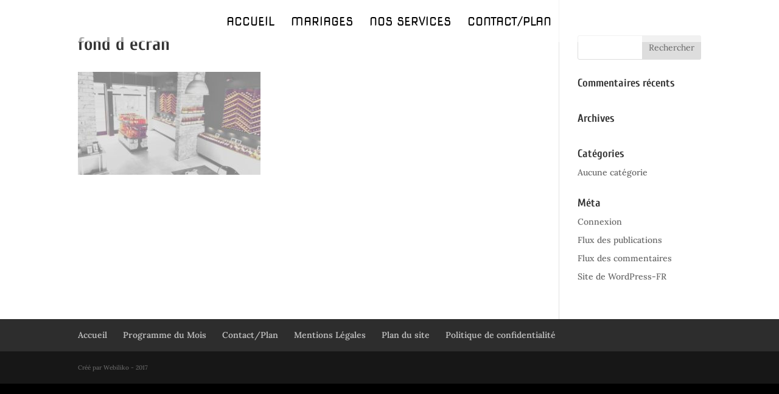

--- FILE ---
content_type: text/css
request_url: https://a-vin-pas-des-marches.fr/wp-content/plugins/dt-flipbox-module/public/css/style.css?ver=1.0.0
body_size: 658
content:
.et_pb_flipbox {
    position: relative;
    transform-style: preserve-3d;
    display: block;
}
.et_pb_flipbox  .et_pb_flipbox_front,
.et_pb_flipbox  .et_pb_flipbox_back {
    padding: 0;
    height: 100%;
    margin-bottom: 0;
    -moz-box-sizing: border-box;
    -webkit-box-sizing: border-box;
    box-sizing: border-box;
    -webkit-backface-visibility: hidden;
    backface-visibility: hidden;
    -webkit-transition: 750ms;
    transition: 750ms;
    -webkit-transform-style: preserve-3d;
    transform-style: preserve-3d;
    display: block;
    width: 100%;
    background: #fff;
    /*border: 1px solid #777;*/
}

.et_pb_flipbox .et_pb_flipbox_back {
    position: absolute;
    top: 0;
    z-index: -1;
}

.et_pb_flipbox_section{
      display: block;
    position: relative;
    padding: 15px;
    top: 0;
    -webkit-transform: none;
    -ms-transform: none;
    transform: none;
}


/*horizontal_flip_left*/
.horizontal_flip_left .et_pb_flipbox_front {
    -webkit-transform: rotateY(0deg);
    -ms-transform: rotateY(0deg);
    transform: rotateY(0deg)
}
.horizontal_flip_left .et_pb_flipbox_back {
    -webkit-transform: rotateY(-180deg);
    -ms-transform: rotateY(-180deg);
    transform: rotateY(-180deg)
}
.horizontal_flip_left.et_pb_hover .et_pb_flipbox_back {
    -webkit-transform: rotateY(0deg);
    -ms-transform: rotateY(0deg);
    transform: rotateY(0deg)
}
.horizontal_flip_left.et_pb_hover .et_pb_flipbox_front {
    -webkit-transform: rotateY(180deg);
    -ms-transform: rotateY(180deg);
    transform: rotateY(180deg)
}


/*horizontal_flip_right*/
.horizontal_flip_right .et_pb_flipbox_front {
     -webkit-transform: rotateY(0deg);
    -ms-transform: rotateY(0deg);
    transform: rotateY(0deg)
}
.horizontal_flip_right  .et_pb_flipbox_back{
    -webkit-transform: rotateY(180deg);
    -ms-transform: rotateY(180deg);
    transform: rotateY(180deg)
}
.horizontal_flip_right.et_pb_hover .et_pb_flipbox_back {
   -webkit-transform: rotateY(0deg);
    -ms-transform: rotateY(0deg);
    transform: rotateY(0deg)
}
.horizontal_flip_right.et_pb_hover .et_pb_flipbox_front {
    -webkit-transform: rotateY(-180deg);
    -ms-transform: rotateY(-180deg);
    transform: rotateY(-180deg)
}


.vertical_flip_bottom.et_pb_hover .et_pb_flipbox_back,
.vertical_flip_top.et_pb_hover .et_pb_flipbox_back {
    -ms-transform: rotateX(0deg);
    -webkit-transform: rotateX(0deg);
    transform: rotateX(0deg)
}
.vertical_flip_top .et_pb_flipbox_back {
    -webkit-transform: rotateX(180deg);
    -ms-transform: rotateX(180deg);
    transform: rotateX(180deg)
}
.vertical_flip_top .et_pb_flipbox_front {
    -webkit-transform: rotateX(0deg);
    -ms-transform: rotateX(0deg);
    transform: rotateX(0deg)
}
.vertical_flip_bottom .et_pb_flipbox_back,
.vertical_flip_top.et_pb_hover .et_pb_flipbox_front {
    -webkit-transform: rotateX(-180deg);
    -ms-transform: rotateX(-180deg);
    transform: rotateX(-180deg)
}
.vertical_flip_bottom .et_pb_flipbox_front {
    -webkit-transform: rotateX(0deg);
    -ms-transform: rotateX(0deg);
    transform: rotateX(0deg)
}
.vertical_flip_bottom.et_pb_hover .et_pb_flipbox_front {
    -webkit-transform: rotateX(180deg);
    -ms-transform: rotateX(180deg);
    transform: rotateX(180deg)
}

a.flip_link{
    display: inline-block;
    margin: 15px auto 0;
    padding: .3em .6em;
    cursor: pointer;
    font-size: 13px;
}

.et_pb_flipbox_section h4 {
    font-weight: bold;
}

        .cube-wrapper{         
            position: relative;
            perspective: 1000px;
        }

        .et_pb_cube {
          width: 100%;
          height: 100%;
          transform-style: preserve-3d;
          transition: transform 1s;
        }
        
        .cube-wrapper .et_pb_flipbox {
          display: block;
          border: 2px solid black;
        }
        
        .et_pb_cube .front  { transform: rotateY(   0deg ) translateZ( 100px );}
        .et_pb_cube .back   { transform: rotateX( 180deg ) translateZ( 100px );}
        .et_pb_cube .right  { transform: rotateY(  90deg ) translateZ( 100px );}
        .et_pb_cube .left   { transform: rotateY( -90deg ) translateZ( 100px );}
        .et_pb_cube .top    { transform: rotateX(  90deg ) translateZ( 100px );}
        .et_pb_cube .bottom { transform: rotateX( -90deg ) translateZ( 100px );}

        .et_pb_cube.et_pb_hover.show-front  { transform: translateZ( -100px ) rotateY(    0deg );   }
        .et_pb_cube.et_pb_hover.show-back   { transform: translateZ( -100px ) rotateX( -180deg );   }
        .et_pb_cube.et_pb_hover.show-right  { transform: translateZ( -100px ) rotateY(  -90deg );   }
        .et_pb_cube.et_pb_hover.show-left   { transform: translateZ( -100px ) rotateY(   90deg );   }
        .et_pb_cube.et_pb_hover.show-top    { transform: translateZ( -100px ) rotateX(  -90deg );   }
        .et_pb_cube.et_pb_hover.show-bottom { transform: translateZ( -100px ) rotateX(   90deg );   }
